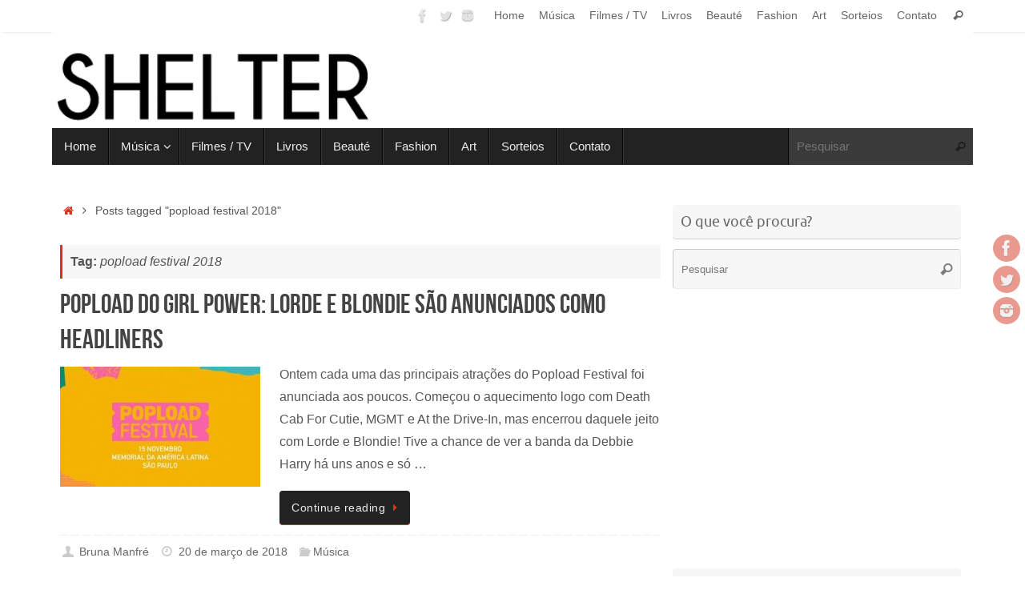

--- FILE ---
content_type: text/html; charset=utf-8
request_url: https://www.google.com/recaptcha/api2/aframe
body_size: 267
content:
<!DOCTYPE HTML><html><head><meta http-equiv="content-type" content="text/html; charset=UTF-8"></head><body><script nonce="4xMwFh0CaQRSCF7HRMj7PA">/** Anti-fraud and anti-abuse applications only. See google.com/recaptcha */ try{var clients={'sodar':'https://pagead2.googlesyndication.com/pagead/sodar?'};window.addEventListener("message",function(a){try{if(a.source===window.parent){var b=JSON.parse(a.data);var c=clients[b['id']];if(c){var d=document.createElement('img');d.src=c+b['params']+'&rc='+(localStorage.getItem("rc::a")?sessionStorage.getItem("rc::b"):"");window.document.body.appendChild(d);sessionStorage.setItem("rc::e",parseInt(sessionStorage.getItem("rc::e")||0)+1);localStorage.setItem("rc::h",'1769796770747');}}}catch(b){}});window.parent.postMessage("_grecaptcha_ready", "*");}catch(b){}</script></body></html>

--- FILE ---
content_type: text/plain
request_url: https://www.google-analytics.com/j/collect?v=1&_v=j102&a=1035366024&t=pageview&_s=1&dl=http%3A%2F%2Fgimmeshelter.com.br%2Ftag%2Fpopload-festival-2018%2F&ul=en-us%40posix&dt=popload%20festival%202018%20%E2%80%93%20SHELTER&sr=1280x720&vp=1280x720&_u=IEBAAEABAAAAACAAI~&jid=2029414955&gjid=1031537136&cid=656325902.1769796769&tid=UA-54261417-1&_gid=1586649354.1769796769&_r=1&_slc=1&z=219097735
body_size: -286
content:
2,cG-DF7ERKV7YM